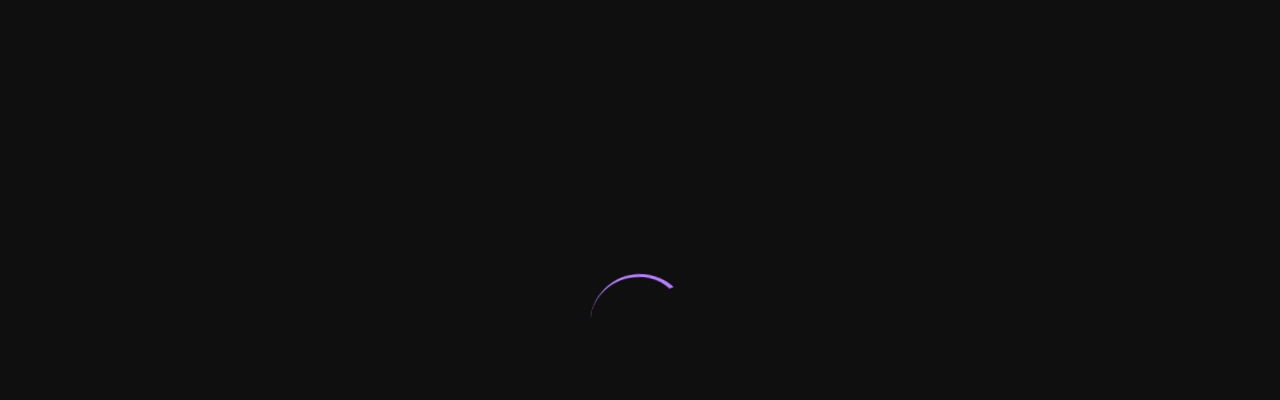

--- FILE ---
content_type: text/html;charset=UTF-8
request_url: https://epika.lrt.lt/
body_size: 1579
content:


<!doctype html>
<html lang="lt-LT">
<head>
  <meta charset="utf-8"/>
  <meta http-equiv="X-UA-Compatible" content="IE=edge"/>
  <meta name="viewport"
    content="width=device-width, initial-scale=1, maximum-scale=5, shrink-to-fit=no"/>
    <link rel="shortcut icon" type="image/x-icon" href="https://r.dcs.redcdn.pl/file/o2/lrt/static/images/favicon.png"/>

  <link rel="stylesheet" href="/static/css/index.css?v=dee91e6ab446"/>

    <meta name="google-site-verification" content="1uET92shSx8P3H3sLL_gCUeCLVdnTtZZSPt_jrQ7uUs"/>

    <meta name="facebook-domain-verification" content="c372mmo4pld9q9l6yaj1vr961yc31b" />


    <title>LRT Epika</title>

        <link rel="canonical" href="https://epika.lrt.lt"/>

        <!-- for Google -->
        <meta name="description" content="LRT Epika | Filmai ir serialai - nemokamai ir lietuvi&scaron;kai. LRT Epika yra nemokama ir legali filmų bei serialų platforma, skirta visiems, norintiems lengvai pasiekti kokybi&scaron;ką, kasdien atnaujinamą turinį vienoje vietoje. Žiūrėti Epikos filmus ir serialus galite kompiuterio nar&scaron;yklėje arba programėlėje &bdquo;LRT EPIKA&ldquo;, kuri prieinama daugelyje Android ar iOS telefonų, plan&scaron;etinių kompiuterių ir i&scaron;maniųjų televizorių."/>
        <meta name="application-name" content="LRT Epika"/>

        <!-- for Facebook -->
        <meta property="og:title" content="LRT Epika"/>
        <meta property="og:type" content="website"/>
        <meta property="og:description" content="LRT Epika | Filmai ir serialai - nemokamai ir lietuvi&scaron;kai. LRT Epika yra nemokama ir legali filmų bei serialų platforma, skirta visiems, norintiems lengvai pasiekti kokybi&scaron;ką, kasdien atnaujinamą turinį vienoje vietoje. Žiūrėti Epikos filmus ir serialus galite kompiuterio nar&scaron;yklėje arba programėlėje &bdquo;LRT EPIKA&ldquo;, kuri prieinama daugelyje Android ar iOS telefonų, plan&scaron;etinių kompiuterių ir i&scaron;maniųjų televizorių."/>
        <meta property="og:url" content="https://epika.lrt.lt"/>
        <meta property="og:site_name" content="LRT Epika"/>
        <meta property="og:locale" content="lt_LT"/>
        <meta property="og:image" content="https://r.dcs.redcdn.pl/file/o2/lrt/portal/prod/upload/img/lrt-epika-share.jpg"/>
        <meta property="og:image:width" content="1200"/>
        <meta property="og:image:height" content="630"/>

        <!-- for Twitter -->
        <meta name="twitter:card" content="summary_large_image"/>
        <meta name="twitter:title" content="LRT Epika"/>
        <meta name="twitter:description" content="LRT Epika | Filmai ir serialai - nemokamai ir lietuvi&scaron;kai. LRT Epika yra nemokama ir legali filmų bei serialų platforma, skirta visiems, norintiems lengvai pasiekti kokybi&scaron;ką, kasdien atnaujinamą turinį vienoje vietoje. Žiūrėti Epikos filmus ir serialus galite kompiuterio nar&scaron;yklėje arba programėlėje &bdquo;LRT EPIKA&ldquo;, kuri prieinama daugelyje Android ar iOS telefonų, plan&scaron;etinių kompiuterių ir i&scaron;maniųjų televizorių."/>
        <meta name="twitter:site" content="https://epika.lrt.lt"/>
        <meta name="twitter:creator" content="epika.lrt.lt"/>
        <meta name="twitter:image" content="https://r.dcs.redcdn.pl/file/o2/lrt/portal/prod/upload/img/lrt-epika-share.jpg"/>
    <!-- Google Tag Manager -->
    <script>(function (w, d, s, l, i) {
      w[l] = w[l] || [];
      w[l].push({
          'gtm.start': new Date().getTime(), event: 'gtm.js',
      });
      var f = d.getElementsByTagName(s)[0],
              j = d.createElement(s), dl = l != 'dataLayer' ? '&l=' + l : '';
      j.async = true;
      j.src = 'https://www.googletagmanager.com/gtm.js?id=' + i + dl;
      f.parentNode.insertBefore(j, f);
  })(window, document, 'script', 'dataLayer', 'GTM-NNQ95HK');</script>
    <noscript>
      <iframe src="https://www.googletagmanager.com/ns.html?id=GTM-NNQ95HK"
        height="0" width="0" style="display:none;visibility:hidden"></iframe>
    </noscript>
    <!-- End Google Tag Manager -->
</head>
<body class="loading">

<div class="main-desc">

  <p>LRT Epika | Filmai ir serialai - nemokamai ir lietuvi&scaron;kai. LRT Epika yra nemokama ir legali filmų bei serialų platforma, skirta visiems, norintiems lengvai pasiekti kokybi&scaron;ką, kasdien atnaujinamą turinį vienoje vietoje. Žiūrėti Epikos filmus ir serialus galite kompiuterio nar&scaron;yklėje arba programėlėje &bdquo;LRT EPIKA&ldquo;, kuri prieinama daugelyje Android ar iOS telefonų, plan&scaron;etinių kompiuterių ir i&scaron;maniųjų televizorių.</p>


</div>

  <div id="app-loader"></div>
  <div id="app">
    <script type="text/javascript">
      window.RGP_BASE_URL = 'https://epika.lrt.lt';
      window.RGP_DEEPLINK_DOMAIN = '';
      window.RGP_ENVIRONMENT = 'prod';
      window.RGP_FO_URL = '';
      window.SSO_CLIENTS = 'auth0';
      window.appInfo = {
        buildDate: '2025-12-15 06:26',
        version: 'dee91e6ab446',
      };
      window.compatible = {
        COMPATIBLE_MIN_VERSION_CHROME: '70',
        COMPATIBLE_MIN_VERSION_EDGE: '40',
        COMPATIBLE_MIN_VERSION_FF: '60',
        COMPATIBLE_MIN_VERSION_OPERA: '52',
        COMPATIBLE_MIN_VERSION_SAFARI: '10.12',
        COMPATIBLE_MIN_VERSION_PLAYER_RWD_CHROME: '11.2',
        COMPATIBLE_MIN_VERSION_PLAYER_RWD_IOS: '57',
        COMPATIBLE_MIN_RECOMMENDED_VERSION_CHROME: '70',
        COMPATIBLE_MIN_RECOMMENDED_VERSION_EDGE: '40',
        COMPATIBLE_MIN_RECOMMENDED_VERSION_FF: '60',
        COMPATIBLE_MIN_RECOMMENDED_VERSION_OPERA: '52',
        COMPATIBLE_MIN_RECOMMENDED_VERSION_SAFARI: '10.12',
        COMPATIBLE_MIN_RECOMMENDED_VERSION_PLAYER_RWD_CHROME: '11.2',
        COMPATIBLE_MIN_RECOMMENDED_VERSION_PLAYER_RWD_IOS: '57',
      };
    </script>
  </div>

  <script type="module" crossorigin src="/static/js/index.js?v=dee91e6ab446"></script>

</body>
</html>
